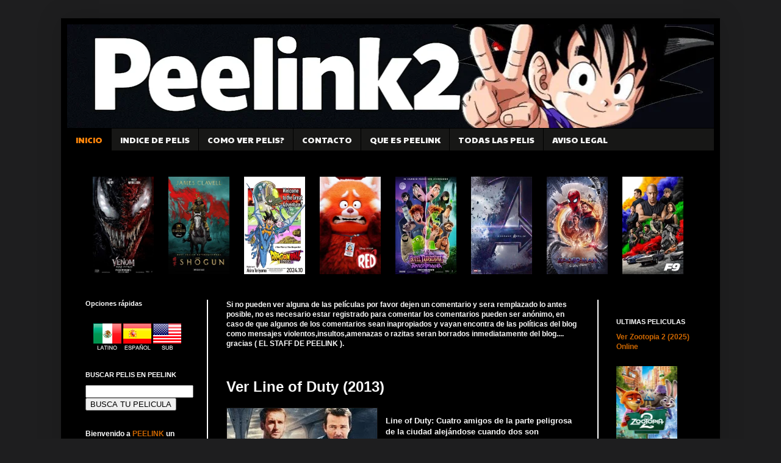

--- FILE ---
content_type: text/html; charset=UTF-8
request_url: https://www.peelink2.com/2013/12/ver-line-of-duty-2013.html
body_size: 19614
content:
<!DOCTYPE html>
<html>
<head><meta http-equiv="Content-Type" content="text/html; charset=utf-8">
<meta name="viewport" content="width=device-width, initial-scale=1, maximum-scale=1">
<meta name="a.validate.01" content="5937cfe20af26769833b3873672a9c0d4f9f" />


<!-- Google tag (gtag.js) -->
<script async src="https://www.googletagmanager.com/gtag/js?id=G-XN2HRNNPPK" type="7c450693730fefda8e04cdb4-text/javascript"></script>
<script type="7c450693730fefda8e04cdb4-text/javascript">
  window.dataLayer = window.dataLayer || [];
  function gtag(){dataLayer.push(arguments);}
  gtag('js', new Date());

  gtag('config', 'G-XN2HRNNPPK');
</script>



	
<meta name="google-site-verification" content="PKDEkYh4_d-I9Efs2nCaU2IAiaR_8hrghxEn2J9Ipz4" />


<link href='https://www.peelink2.com/wp-content/uploads/2015/04/favicon.ico.jpg' rel='icon' type='image/x-icon'/>
<title>
	Ver Line of Duty (2013) - VER PELICULAS GRATIS ONLINE | ESTRENOS 2014-2025 | PEELINK
</title>
<meta content='acción, drama, comedia, terror, ficcion, infantil' name='keywords'/>
<meta name="msvalidate.01" content="3949D7B8ADA30AD3642B30C0524A7EFD" /><script type="7c450693730fefda8e04cdb4-text/javascript">
if (navigator.userAgent.indexOf('MSIE 6') == -1) {
  WebFontConfig = {
    google: { families: [ 'Paytone One', 'Permanent Marker' ],
    api: '//themes.googleusercontent.com/fonts/css?kit=yG9w3yB9p20pH8A409lGwENeZmNYkCWyYPvDJtmWQD3R_ZaqdzEoDY31FAHPcd5W'
    },
    loading: function() {
      if (window.jstiming) window.jstiming.load.tick('webfontLoading');
    },
    active: function() {
      if (window.jstiming) window.jstiming.load.tick('webfontActive');
    }
  };
  (function() {
    var wf = document.createElement('script');
    wf.src = '//ajax.googleapis.com/ajax/libs/webfont/1/webfont.js';
    wf.type = 'text/javascript';
    wf.async = 'true';
    var s = document.getElementsByTagName('script')[0];
    s.parentNode.insertBefore(wf, s);
  })();
} else {
  document.documentElement.className = 'wf-inactive';
}
</script>

	
<meta name='robots' content='index, follow, max-image-preview:large, max-snippet:-1, max-video-preview:-1' />

	<!-- This site is optimized with the Yoast SEO plugin v26.7 - https://yoast.com/wordpress/plugins/seo/ -->
	<link rel="canonical" href="https://www.peelink2.com/2013/12/ver-line-of-duty-2013.html" />
	<meta property="og:locale" content="es_ES" />
	<meta property="og:type" content="article" />
	<meta property="og:title" content="Ver Line of Duty (2013) - PEELINK" />
	<meta property="og:description" content="Line of Duty: Cuatro amigos de la parte peligrosa de la ciudad alejándose cuando dos son absorbidos por una vida de crimen, los otros dos agentes del FBI vuelto a enviar en secreto para acabar con estos amigos de la infancia&#8230;&#8230;&#8230;&#8230;&#8230;&#8230;&#8230;&#8230;&#8230;" />
	<meta property="og:url" content="https://www.peelink2.com/2013/12/ver-line-of-duty-2013.html" />
	<meta property="og:site_name" content="PEELINK" />
	<meta property="article:published_time" content="2013-12-09T01:19:00+00:00" />
	<meta property="article:modified_time" content="2018-11-29T04:00:27+00:00" />
	<meta property="og:image" content="https://www.peelink2.com/wp-content/uploads/2013/12/Ver-Line-of-Duty-2013-.jpg" />
	<meta property="og:image:width" content="246" />
	<meta property="og:image:height" content="320" />
	<meta property="og:image:type" content="image/jpeg" />
	<meta name="author" content="PEELINK" />
	<meta name="twitter:label1" content="Escrito por" />
	<meta name="twitter:data1" content="PEELINK" />
	<script type="application/ld+json" class="yoast-schema-graph">{"@context":"https://schema.org","@graph":[{"@type":"Article","@id":"https://www.peelink2.com/2013/12/ver-line-of-duty-2013.html#article","isPartOf":{"@id":"https://www.peelink2.com/2013/12/ver-line-of-duty-2013.html"},"author":{"name":"PEELINK","@id":"https://www.peelink2.com/#/schema/person/b6d95dc885ee35df3d98ee82739b50c0"},"headline":"Ver Line of Duty (2013)","datePublished":"2013-12-09T01:19:00+00:00","dateModified":"2018-11-29T04:00:27+00:00","mainEntityOfPage":{"@id":"https://www.peelink2.com/2013/12/ver-line-of-duty-2013.html"},"wordCount":46,"commentCount":1,"image":{"@id":"https://www.peelink2.com/2013/12/ver-line-of-duty-2013.html#primaryimage"},"thumbnailUrl":"https://www.peelink2.com/wp-content/uploads/2013/12/Ver-Line-of-Duty-2013-.jpg","articleSection":["Accion"],"inLanguage":"es","potentialAction":[{"@type":"CommentAction","name":"Comment","target":["https://www.peelink2.com/2013/12/ver-line-of-duty-2013.html#respond"]}]},{"@type":"WebPage","@id":"https://www.peelink2.com/2013/12/ver-line-of-duty-2013.html","url":"https://www.peelink2.com/2013/12/ver-line-of-duty-2013.html","name":"Ver Line of Duty (2013) - PEELINK","isPartOf":{"@id":"https://www.peelink2.com/#website"},"primaryImageOfPage":{"@id":"https://www.peelink2.com/2013/12/ver-line-of-duty-2013.html#primaryimage"},"image":{"@id":"https://www.peelink2.com/2013/12/ver-line-of-duty-2013.html#primaryimage"},"thumbnailUrl":"https://www.peelink2.com/wp-content/uploads/2013/12/Ver-Line-of-Duty-2013-.jpg","datePublished":"2013-12-09T01:19:00+00:00","dateModified":"2018-11-29T04:00:27+00:00","author":{"@id":"https://www.peelink2.com/#/schema/person/b6d95dc885ee35df3d98ee82739b50c0"},"breadcrumb":{"@id":"https://www.peelink2.com/2013/12/ver-line-of-duty-2013.html#breadcrumb"},"inLanguage":"es","potentialAction":[{"@type":"ReadAction","target":["https://www.peelink2.com/2013/12/ver-line-of-duty-2013.html"]}]},{"@type":"ImageObject","inLanguage":"es","@id":"https://www.peelink2.com/2013/12/ver-line-of-duty-2013.html#primaryimage","url":"https://www.peelink2.com/wp-content/uploads/2013/12/Ver-Line-of-Duty-2013-.jpg","contentUrl":"https://www.peelink2.com/wp-content/uploads/2013/12/Ver-Line-of-Duty-2013-.jpg","width":246,"height":320},{"@type":"BreadcrumbList","@id":"https://www.peelink2.com/2013/12/ver-line-of-duty-2013.html#breadcrumb","itemListElement":[{"@type":"ListItem","position":1,"name":"Portada","item":"https://www.peelink2.com/"},{"@type":"ListItem","position":2,"name":"Ver Line of Duty (2013)"}]},{"@type":"WebSite","@id":"https://www.peelink2.com/#website","url":"https://www.peelink2.com/","name":"PEELINK","description":"","potentialAction":[{"@type":"SearchAction","target":{"@type":"EntryPoint","urlTemplate":"https://www.peelink2.com/?s={search_term_string}"},"query-input":{"@type":"PropertyValueSpecification","valueRequired":true,"valueName":"search_term_string"}}],"inLanguage":"es"},{"@type":"Person","@id":"https://www.peelink2.com/#/schema/person/b6d95dc885ee35df3d98ee82739b50c0","name":"PEELINK","image":{"@type":"ImageObject","inLanguage":"es","@id":"https://www.peelink2.com/#/schema/person/image/","url":"https://secure.gravatar.com/avatar/6fbb670d434665748e075340d3fa54f016336e20d9b78f4c01e98656a86d4738?s=96&r=g","contentUrl":"https://secure.gravatar.com/avatar/6fbb670d434665748e075340d3fa54f016336e20d9b78f4c01e98656a86d4738?s=96&r=g","caption":"PEELINK"},"url":"https://www.peelink2.com/author/adrian"}]}</script>
	<!-- / Yoast SEO plugin. -->


<link rel="alternate" type="application/rss+xml" title="PEELINK &raquo; Comentario Ver Line of Duty (2013) del feed" href="https://www.peelink2.com/2013/12/ver-line-of-duty-2013.html/feed" />
<style id='wp-img-auto-sizes-contain-inline-css' type='text/css'>
img:is([sizes=auto i],[sizes^="auto," i]){contain-intrinsic-size:3000px 1500px}
/*# sourceURL=wp-img-auto-sizes-contain-inline-css */
</style>
<style id='wp-block-library-inline-css' type='text/css'>
:root{--wp-block-synced-color:#7a00df;--wp-block-synced-color--rgb:122,0,223;--wp-bound-block-color:var(--wp-block-synced-color);--wp-editor-canvas-background:#ddd;--wp-admin-theme-color:#007cba;--wp-admin-theme-color--rgb:0,124,186;--wp-admin-theme-color-darker-10:#006ba1;--wp-admin-theme-color-darker-10--rgb:0,107,160.5;--wp-admin-theme-color-darker-20:#005a87;--wp-admin-theme-color-darker-20--rgb:0,90,135;--wp-admin-border-width-focus:2px}@media (min-resolution:192dpi){:root{--wp-admin-border-width-focus:1.5px}}.wp-element-button{cursor:pointer}:root .has-very-light-gray-background-color{background-color:#eee}:root .has-very-dark-gray-background-color{background-color:#313131}:root .has-very-light-gray-color{color:#eee}:root .has-very-dark-gray-color{color:#313131}:root .has-vivid-green-cyan-to-vivid-cyan-blue-gradient-background{background:linear-gradient(135deg,#00d084,#0693e3)}:root .has-purple-crush-gradient-background{background:linear-gradient(135deg,#34e2e4,#4721fb 50%,#ab1dfe)}:root .has-hazy-dawn-gradient-background{background:linear-gradient(135deg,#faaca8,#dad0ec)}:root .has-subdued-olive-gradient-background{background:linear-gradient(135deg,#fafae1,#67a671)}:root .has-atomic-cream-gradient-background{background:linear-gradient(135deg,#fdd79a,#004a59)}:root .has-nightshade-gradient-background{background:linear-gradient(135deg,#330968,#31cdcf)}:root .has-midnight-gradient-background{background:linear-gradient(135deg,#020381,#2874fc)}:root{--wp--preset--font-size--normal:16px;--wp--preset--font-size--huge:42px}.has-regular-font-size{font-size:1em}.has-larger-font-size{font-size:2.625em}.has-normal-font-size{font-size:var(--wp--preset--font-size--normal)}.has-huge-font-size{font-size:var(--wp--preset--font-size--huge)}.has-text-align-center{text-align:center}.has-text-align-left{text-align:left}.has-text-align-right{text-align:right}.has-fit-text{white-space:nowrap!important}#end-resizable-editor-section{display:none}.aligncenter{clear:both}.items-justified-left{justify-content:flex-start}.items-justified-center{justify-content:center}.items-justified-right{justify-content:flex-end}.items-justified-space-between{justify-content:space-between}.screen-reader-text{border:0;clip-path:inset(50%);height:1px;margin:-1px;overflow:hidden;padding:0;position:absolute;width:1px;word-wrap:normal!important}.screen-reader-text:focus{background-color:#ddd;clip-path:none;color:#444;display:block;font-size:1em;height:auto;left:5px;line-height:normal;padding:15px 23px 14px;text-decoration:none;top:5px;width:auto;z-index:100000}html :where(.has-border-color){border-style:solid}html :where([style*=border-top-color]){border-top-style:solid}html :where([style*=border-right-color]){border-right-style:solid}html :where([style*=border-bottom-color]){border-bottom-style:solid}html :where([style*=border-left-color]){border-left-style:solid}html :where([style*=border-width]){border-style:solid}html :where([style*=border-top-width]){border-top-style:solid}html :where([style*=border-right-width]){border-right-style:solid}html :where([style*=border-bottom-width]){border-bottom-style:solid}html :where([style*=border-left-width]){border-left-style:solid}html :where(img[class*=wp-image-]){height:auto;max-width:100%}:where(figure){margin:0 0 1em}html :where(.is-position-sticky){--wp-admin--admin-bar--position-offset:var(--wp-admin--admin-bar--height,0px)}@media screen and (max-width:600px){html :where(.is-position-sticky){--wp-admin--admin-bar--position-offset:0px}}

/*# sourceURL=wp-block-library-inline-css */
</style>
<style id='classic-theme-styles-inline-css' type='text/css'>
/*! This file is auto-generated */
.wp-block-button__link{color:#fff;background-color:#32373c;border-radius:9999px;box-shadow:none;text-decoration:none;padding:calc(.667em + 2px) calc(1.333em + 2px);font-size:1.125em}.wp-block-file__button{background:#32373c;color:#fff;text-decoration:none}
/*# sourceURL=/wp-includes/css/classic-themes.min.css */
</style>
<link rel="icon" href="https://www.peelink2.com/wp-content/uploads/2014/07/cropped-peelink.com_1-32x32.png" sizes="32x32" />
<link rel="icon" href="https://www.peelink2.com/wp-content/uploads/2014/07/cropped-peelink.com_1-192x192.png" sizes="192x192" />
<link rel="apple-touch-icon" href="https://www.peelink2.com/wp-content/uploads/2014/07/cropped-peelink.com_1-180x180.png" />
<meta name="msapplication-TileImage" content="https://www.peelink2.com/wp-content/uploads/2014/07/cropped-peelink.com_1-270x270.png" />
<script type="7c450693730fefda8e04cdb4-text/javascript">
</script>
<link rel="stylesheet" type="text/css" media="all" href="https://www.peelink2.com/wp-content/themes/moviescript/css/estilos.css?v=1768887369" />
<link rel="stylesheet" type="text/css" media="all" href="https://www.peelink2.com/wp-content/themes/moviescript/style.css?v=1768887369"/>
<link rel="stylesheet" href="https://www.peelink2.com/wp-content/themes/moviescript/js/style.css"> <!-- Gem style -->
<style type="text/css">

#movies .lista a.tabselect {
	background:#000;
	color:#fff;
}
.boxTitle {
	padding:90px 20px;
	background-size:cover;
	background-position: center -70px;
}
.boxTitle h3 {
	background:rgba(0,0,0,0.3);
	padding:10px;
	margin:0;
}

 


#movies .lista a.tabselect, #movies .lista a.tab:hover {
	background:#000;
	color:#fff;
}
.reportarError {
	display:block;
	text-align:right;
}
.reportarError a {
	display:inline-block;
	padding:5px 15px;
	background:#FF8A15;
	color:#FFF;	
}












.nr-player-loading {
     display: flex;
    align-items: center;
    width: 100%;
    height: 100%;
    position: absolute;
    justify-content: center;
    font-size: 20px;
    top: 0;
}
.lds-dual-ring {
  display: inline-block;
  width: 64px;
  height: 64px;
}
.lds-dual-ring:after {
  content: " ";
  display: block;
  width: 46px;
  height: 46px;
  margin: 1px;
  border-radius: 50%;
  border: 5px solid #ff8a15;
  border-color: #ff8a15 transparent #ff8a15 transparent;
  animation: lds-dual-ring 1.2s linear infinite;
}
@keyframes lds-dual-ring {
  0% {
    transform: rotate(0deg);
  }
  100% {
    transform: rotate(360deg);
  }
}


.login-msg {
	color:red;
	text-align:center;
}
.cd-form {
	width: 350px;
    margin: auto;
    background: #2d2d2d;
}
.cd-form * {
	box-sizing:border-box;
	outline:none;
}
.cd-form input {
	display: block;
    width: 100%;
    margin: 0;
    padding: 0;
    border-radius: 0.25em;
    border: 2px solid #000;
    padding: 15px;
}
.form-group {
	margin-bottom:20px;
}
.form-group2 {
	margin:auto;
	width:350px;
	margin-top:20px;
	margin-bottom:20px;
	font-size:15px;
}
.cd-form button {
	padding: 13px 45px 13px 50px;
    background: #ff850a;
    width: 100%;
    color: #FFF;
    border: 0;
    font-weight: bold;
    text-transform: uppercase;
    font-size: 17px;
    border-bottom: 4px solid rgba(0,0,0,0.4);
}
.cd-form textarea {
	width: 100%;
    border: 0;
    border-radius: 2px;
    padding: 15px;
    font-family: 'Arial';
}
.cd-form select {
    width: 100%;
    padding: 15px;
    border: 0;
    border-radius: 2px;
}
.pippin_errors {
	width: 400px;
    max-width: 100%;
    margin: auto;
    color: #ff4848;
    margin-bottom: 15px;
}
h2.h2_form {
	width: 385px;
    margin: auto;
    text-align: center;
    background: orange;
    padding: 20px;
    box-sizing: border-box;
    font-size: 18px;
}
.cd-form label {
	color:orange !important;
}

.pagesComentarios {
	list-style:none;
	margin:0;
	padding:0;
	overflow:hidden;
	margin-top:20px !important;
	margin-bottom:25px !important;
}
.pagesComentarios li {
	float:left;
}
.pagesComentarios li a, .pagesComentarios li .active {
	background:#444;
	color:#FFF;
	text-decoration:none;
	display:block;
	padding:6px 10px;
	font-weight:bold;
	border-right:1px solid rgba(255,255,255,0.2);
}
.pagesComentarios li a:hover {
	background:#ee8204;
}
.pagesComentarios li .active {
	background:#ee8204;
}
.pagesComentarios li .text {
	display:block;
	background:#FF3C1F;
	color:#FFF;
	font-weight:bold;
	padding:6px 15px;
	border-right:3px solid rgba(255,255,255,0.2);
}





.proximos-estrenos-home {
    clear: both;
    font-size: 0;
}
.proximos-estrenos-home .bloque {
    vertical-align: top;
    min-height: 20px;
    text-align: center;
    flex: 1;
    /* flex-basis: 25%; */
    padding: 0px 10px 0;
    width: 25%;
    box-sizing: border-box;
    margin-top: 20px;
    margin-bottom: 10px;
    display: inline-block;
}
.proximos-estrenos-home a {
	width: 138px;
	height: 235px;
	display:block;
	background-size:cover;
	position:relative;
	background-position:center;
	margin: auto;
}
.proximos-estrenos-home a img {
	clear: none;
	margin: 1em;
}
.proximos-estrenos-home .ver2 {
    color: #f5f2ee;
    font-weight: bold;
    font-size: 13px;
    font-family: 'arial black';

}
.proximos-estrenos-home .ver2 img {
	/* top:225px; */
	/* left:12px; */
	/* width:100px; */
	max-width: 100%;
	margin: 0;
	padding: 0;
	border: 0;
}
.ssx {
	display: inline-block;
    vertical-align: top;
    min-height: 20px;
    margin-bottom: 5px;
    position: relative;
    margin-right: 20px;
}
.lang_icos {
	position: absolute;
    top: 10px;
    z-index: 99999;
    width: 22px;
    text-align: center;
    right: 0;
}
.lang_icos span {
	display:block;
	width: 22px;
	height:15px;
	margin-bottom: 10px;
}
.lang_icos span.lat {
	background:url(https://www.peelink2.com/wp-content/themes/moviescript/images/icon_lat.jpg);
}
.lang_icos span.sub {
	background:url(https://www.peelink2.com/wp-content/themes/moviescript/images/icon_sub.jpg);
}
.lang_icos span.es {
	background:url(https://www.peelink2.com/wp-content/themes/moviescript/images/icon_spa.jpg);
}
.post-body.entry-content .lang_icos {
    top: 8px;
    right: 4px;
}
.ssx .lang_icos {
        top: 10px !important;
    right: -3px !important;
}
.post-body.entry-content .si_i .lang_icos {
	    top: 20px;
    right: 20px;
}
.paginador {
	
}
.paginador a.page-numbers {
	display: inline-block;
	background: #3d5a99;
	border-radius: 4px;
	color: #FFF;
	padding: 10px;
	font-size: 14px;
}
.paginador .page-numbers.current {
	display:inline-block;
	padding:10px;
}
.destacadas {
    overflow: hidden;
    clear: both;
}
.destacadas .bloque {
    width: 28.33333%;
    display: inline-block;
    margin-bottom: 30px;
	position: relative;
	margin-right: 4.5%;
}
.destacadas .bloque a {

}
.destacadas .bloque a img {
    display: block;
    width: 100%;
    height: auto;
}
.destacadas .bloque a img:nth-of-type(1) {
	height:210px;
}
.categoryimage  li {
    position: relative;
}
.categoryimage img {
    display: none;
    width: 100px;
    height: 150px;
    position: absolute;
    top: -59px;
    right: 0;
}
	

.ssx a {
	width:170px;
	height:100px;
	display:block;
	background-size:cover;
	position:relative;
	background-position:center;
}
.ssx img.cap {
	clear: none;
    float: left;
    height: 210px;
}
.ssx .vp {
	position:absolute;
	bottom:0;
	width:100%;
	color:#fff;
	left:0;
	padding:.25em;
	font-size:.8em;
}
.ssx .vp img {
	top:225px;
	left:0;
	width:160px;	
}

.paginador {
	list-style:none;
	margin: 20px 0px;
	padding:0 !important;
	clear:both;
	font-size:14px;
	text-align: center;
}
.paginador li {
	display:inline-block;
	margin-bottom: 10px;
}
.paginador a, .paginador .current {
    background: #242488 !important;
    color: #FFF;
    padding: 9px 12px 9px 12px !important;
    -webkit-transition: background .2s linear;
    -moz-transition: background .2s linear;
    -o-transition: background .2s linear;
    -ms-transition: background .2s linear;
    transition: background .2s linear;
    display: inline-block;
    margin-right: 5px;
    font-size: 13px !important;
    font-weight: bold;
    border-radius: 4px;
}
.paginador .current, .paginador .page-numbers{
	background: #242488;
	color: #FFF;
}
.paginador a:hover, .paginador .current {
	background: #fff !important;
    text-decoration: none !important;
    color: #000 !important;
}
#paginator_ * {
	font-size: 5px !important;
}
#paginator_ img {
	height: 9px !important;
	width: auto !important;
}
	#header-inner img {
		height: auto;
		width: 100%;
	}
	@media (max-width:690px){
		.proximos-estrenos-home {
		    display: block;
		}
		.proximos-estrenos-home .bloque {
			width: 50%;
		}
		.destacadas {
			display: flex;
			flex-wrap: wrap;
		}
		.destacadas .bloque {
			width: 50%;
			flex: 1 auto;
			padding: 0px 10px 0;
			box-sizing: border-box;
			margin: 0;
			margin-top: 20px;
			margin-bottom: 10px;
		}
		.destacadas .bloque a {
			width: 138px;
			height: 235px;
			display: block;
			background-size: cover;
			position: relative;
			background-position: center;
			margin: auto;
		}
		.destacadas .bloque a img:nth-of-type(1) {
			height: 200px;
		}
	}
	@media (max-width:490px){
		.destacadas .bloque img, .proximos-estrenos-home .bloque img {
			margin: 0;
			margin-bottom: 1em;
		}
		.destacadas .bloque a img:nth-of-type(1) {
			/*height: auto;*/
		}
		.destacadas .bloque:last-child a img:nth-of-type(1), .destacadas:nth-child(10) > .bloque:nth-child(15) > a > img.cap {
   		 height: auto!important;
		}
		.proximos-estrenos-home .bloque,
		.destacadas .bloque {
			/*width: 100%;
			padding: 0;*/
		}
		.proximos-estrenos-home a,
		.destacadas .bloque a {
			width: 100%;
			height: inherit;
		}
	}
</style>
<script src="https://ajax.googleapis.com/ajax/libs/jquery/1.12.4/jquery.min.js" type="7c450693730fefda8e04cdb4-text/javascript"></script>
	
<script type="7c450693730fefda8e04cdb4-text/javascript">
$(document).ready(function(){
	$(".lista .tab").click(function(){
		$(".lista .tab").removeClass('tabselect');
		$(this).addClass('tabselect');		
	});
   var clicked = 0;
   $(".box_chat > a").on('click', function(){ 
	if(clicked == 0){
		$(this).text("Cerrar chat");
	} else {
		$(this).text("Abrir chat");
	}
	$(".box_chat > .chat").toggle();
	clicked++;
   });
    
    $('ol.categoryimage li a').mouseenter(function(){
        $(this).parent().find('img').show();
    }).mouseleave(function(){
        $(this).parent().find('img').hide();
    });
	
	
	
});

function abrirVentana(url){
	window.open("https://www.peelink2.com/wp-content/themes/moviescript/reportarProblema.php?url="+url, "_blank", "width=400,height=650");
}
</script>


<!--<script src="https://ajax.googleapis.com/ajax/libs/jquery/1.12.4/jquery.min.js"></script>-->

	
</head>
<body class='loading'>
	
<div class='navbar section' id='navbar'>
</div>
<div itemscope='itemscope' itemtype='http://schema.org/Blog' style='display: none;'>
	<meta content='VER PELICULAS GRATIS ONLINE | ESTRENOS DE CINE 2014-2025 | PEELINK' itemprop='name'/>
</div>
<div class='body-fauxcolumns'>
	<div class='fauxcolumn-outer body-fauxcolumn-outer'>
		<div class='cap-top'>
			<div class='cap-left'>
			</div>
			<div class='cap-right'>
			</div>
		</div>
		<div class='fauxborder-left'>
			<div class='fauxborder-right'>
			</div>
			<div class='fauxcolumn-inner'>
			</div>
		</div>
		<div class='cap-bottom'>
			<div class='cap-left'>
			</div>
			<div class='cap-right'>
			</div>
		</div>
	</div>
</div>
<div class='content'>
	<div class='content-fauxcolumns'>
		<div class='fauxcolumn-outer content-fauxcolumn-outer'>
			<div class='cap-top'>
				<div class='cap-left'>
				</div>
				<div class='cap-right'>
				</div>
			</div>
			<div class='fauxborder-left'>
				<div class='fauxborder-right'>
				</div>
				<div class='fauxcolumn-inner'>
				</div>
			</div>
			<div class='cap-bottom'>
				<div class='cap-left'>
				</div>
				<div class='cap-right'>
				</div>
			</div>
		</div>
	</div>
	
	<div class='content-outer'>
		<div class='content-cap-top cap-top'>
			<div class='cap-left'>
			</div>
			<div class='cap-right'>
			</div>
		</div>
		
		<div class='fauxborder-left content-fauxborder-left'>
		
			<div class='fauxborder-right content-fauxborder-right'>
			</div>
			<div class='content-inner'>
				<header>
				<div class='header-outer'>
					<div class='header-cap-top cap-top'>
						<div class='cap-left'>
						</div>
						<div class='cap-right'>
						</div>
					</div>
					
					<div class='fauxborder-left header-fauxborder-left'>
						<div class='fauxborder-right header-fauxborder-right'>
						</div>
						<div class='region-inner header-inner'>
							<div class='header section' id='header'>
								<div class='widget Header' id='Header1'>
									<div id='header-inner'>
									
										<a href='https://www.peelink2.com' style='display: block'>	
											
<img alt='VER PELICULAS GRATIS ONLINE | ESTRENOS DE CINE | PEELINK' height='343px; ' id='Header1_headerimg' src="https://www.peelink2.com/wp-content/uploads/2025/05/peelink2_banner_85_optimized.webp" style='display: block' width='1063px; '/>

										</a>
									</div>
								</div>
							</div>
						</div>
					</div>
					<div class='header-cap-bottom cap-bottom'>
						<div class='cap-left'>
						</div>
						<div class='cap-right'>
						</div>
					</div>
				</div>
				</header>
				<div class='tabs-outer'>
					<div class='tabs-cap-top cap-top'>
						<div class='cap-left'>
						</div>
						<div class='cap-right'>
						</div>
					</div>
					<div class='fauxborder-left tabs-fauxborder-left'>
						<div class='fauxborder-right tabs-fauxborder-right'>
						</div>
						<div class='region-inner tabs-inner'>
							<div class='tabs section' id='crosscol'>
								<div class='widget PageList' id='PageList1'>
									<div class='widget-content'>
										<ul>
											<li class='selected'>
											<a href='https://www.peelink2.com'>
											INICIO </a>
											</li>
											<li>
											<a href='https://www.peelink2.com/indice'>
											INDICE DE PELIS </a>
											</li>
											<li>
										
<a href="https://www.peelink2.com/p/preguntas-frecuentes.html/">COMO VER PELIS?</a>
											</li>
											<li>
											<a href='https://www.peelink2.com/contacto'>
											CONTACTO </a>
											</li>
											<li>
											<a href='https://www.peelink2.com/que-es-peelink'>
											QUE ES PEELINK </a>
											</li> 
                                            
<li>
<a href="https://www.peelink2.com/inicio"rel="nofollow">TODAS LAS PELIS</a>
</li>
											<li>
											<a href='https://www.peelink2.com/aviso-legal'>
											AVISO LEGAL </a>
											</li>
                                            
                                            
																						

										</ul>
										<div class='clear'>
										</div>
									</div>
								</div>
							</div>
                            							
							<div class='tabs section' id='crosscol-overflow'>
								<div class='widget HTML' id='HTML4'>
									<div class='widget-content'>
									
						                                               	<!-- WHILE -->
                        										<div class="slider">
       <a href="https://www.peelink2.com/2021/11/ver-venom-carnage-liberado-2021-grtais.html" class="thumbnail-wrapper"><img src="https://www.peelink2.com/wp-content/uploads/2021/11/Ver-Venom-Carnage-Liberado-2021-Grtais-213x320.jpg" alt="" /></a>    </div>
										<div class="slider">
       <a href="https://www.peelink2.com/2024/04/ver-shogun.html" class="thumbnail-wrapper"><img src="https://www.peelink2.com/wp-content/uploads/2024/04/shogun-2-211x320.jpg" alt="" /></a>    </div>
										<div class="slider">
       <a href="https://www.peelink2.com/2024/10/ver-dragon-ball-daima-1x01-sub-espanol-online.html" class="thumbnail-wrapper"><img src="https://www.peelink2.com/wp-content/uploads/2024/10/dragon-ball-daima-216x281.webp" alt="" /></a>    </div>
										<div class="slider">
       <a href="https://www.peelink2.com/2022/03/ver-red-2022-gratis.html" class="thumbnail-wrapper"><img src="https://www.peelink2.com/wp-content/uploads/2022/03/Ver-Red-2022-Gratis-213x320.webp" alt="" /></a>    </div>
										<div class="slider">
       <a href="https://www.peelink2.com/2022/02/ver-hotel-transilvania-4-transformania-2022-gratis.html" class="thumbnail-wrapper"><img src="https://www.peelink2.com/wp-content/uploads/2022/02/Ver-Hotel-Transilvania-4-Transformania-2022-Gratis.jpg" alt="" /></a>    </div>
										<div class="slider">
       <a href="https://www.peelink2.com/2018/12/ver-avengers-endgame-2019-gratis.html" class="thumbnail-wrapper"><img src="https://www.peelink2.com/wp-content/uploads/2018/12/Ver-Avengers-Endgame-2019-online-min-216x281.jpg" alt="" /></a>    </div>
										<div class="slider">
       <a href="https://www.peelink2.com/2021/12/ver-spider-man-sin-camino-a-casa-gratis.html" class="thumbnail-wrapper"><img src="https://www.peelink2.com/wp-content/uploads/2021/12/Spider-Man-Sin-Camino-a-Casa.jpg" alt="" /></a>    </div>
										<div class="slider">
       <a href="https://www.peelink2.com/2021/08/ver-fast-furious-9-2021-gratis.html" class="thumbnail-wrapper"><img src="https://www.peelink2.com/wp-content/uploads/2021/08/Ver-Fast-Furious-9-2021-Gratis.jpg" alt="" /></a>    </div>
                      
<br/>
									</div>
									<div class='clear'>
									</div>
								</div>
							</div>
						</div>
					</div>
					<div class='tabs-cap-bottom cap-bottom'>
						<div class='cap-left'>
						</div>
						<div class='cap-right'>
						</div>
					</div>
				</div>

<script type="7c450693730fefda8e04cdb4-text/javascript">
	function agregar(){
	    var url="http://peelinkp.com"; 
	    var titulo="Peliculas Online Gratis"; 
	if (window.sidebar) { 
	    // Mozilla Firefox Bookmark
	    alert('Presiona Crtl+D para Agregar a Marcadores');
	} 
	else if( window.external ) { // IE Favorite
	    if(window.ActiveXObject) {
	    //ie
	    window.external.AddFavorite( url, titulo);
	    } 
	    else {//chrome
	      alert('Presiona Crtl+D para Agregar a Marcadores');
	    }
	} 
	else if(window.opera && window.print) { // Opera
	  return true; 
	}
	else { //safri
	 alert('Presiona Crtl+D para Agregar a Marcadores'); }
	}  
</script>
<div class='main-outer'>
	<div class='main-cap-top cap-top'>
		<div class='cap-left'></div>
		<div class='cap-right'></div>
	</div>
	<div class='fauxborder-left main-fauxborder-left'>
		<div class='fauxborder-right main-fauxborder-right'></div>
		<div class='region-inner main-inner'>
			<div class='columns fauxcolumns'>
				<div class='fauxcolumn-outer fauxcolumn-center-outer'>
					<div class='cap-top'>
						<div class='cap-left'></div>
						<div class='cap-right'></div>
					</div>
					<div class='fauxborder-left'>
						<div class='fauxborder-right'></div>
						<div class='fauxcolumn-inner'></div>
					</div>
					<div class='cap-bottom'>
						<div class='cap-left'></div>
						<div class='cap-right'></div>
					</div>
				</div>
				<div class='fauxcolumn-outer fauxcolumn-left-outer'>
					<div class='cap-top'>
						<div class='cap-left'></div>
						<div class='cap-right'></div>
					</div>
					<div class='fauxborder-left'>
						<div class='fauxborder-right'></div>
						<div class='fauxcolumn-inner'></div>
					</div>
					<div class='cap-bottom'>
						<div class='cap-left'></div>
						<div class='cap-right'></div>
					</div>
				</div>
				<div class='fauxcolumn-outer fauxcolumn-right-outer'>
					<div class='cap-top'>
						<div class='cap-left'></div>
						<div class='cap-right'></div>
					</div>
					<div class='fauxborder-left'>
						<div class='fauxborder-right'></div>
						<div class='fauxcolumn-inner'></div>
					</div>
					<div class='cap-bottom'>
						<div class='cap-left'></div>
						<div class='cap-right'></div>
					</div>
				</div>
				<!-- corrects IE6 width calculation -->
				<div class='columns-inner'>
					<div class='column-center-outer'>
						<div class='column-center-inner'>
							<div class='main section' id='main'>
								<div class='widget HTML' id='HTML8'>
									<div class='widget-content'>
																				Si no pueden ver alguna de las películas por favor dejen un comentario y sera remplazado lo antes posible, no es necesario estar registrado para comentar los comentarios pueden ser anónimo, en caso de que algunos de los comentarios sean inapropiados y vayan encontra de las políticas del blog como mensajes violentos,insultos,amenazas o razitas seran borrados inmediatamente del blog.... gracias ( EL STAFF DE PEELINK ).																			</div>
									<br>
									<div class='clear'></div>
																											<script id="aclib" type="7c450693730fefda8e04cdb4-text/javascript" src="//acscdn.com/script/aclib.js"></script>
<script type="7c450693730fefda8e04cdb4-text/javascript">
    aclib.runPop({
        zoneId: '9500802',
    });
</script>																	</div>
								<div class='widget Blog' id='Blog1'>
									<div class='blog-posts hfeed'>
										<!-- google_ad_section_start(name=default) -->
<div class="date-outer">
	<div class="date-posts">
		<div class='post-outer'>
			<div class='post hentry' itemprop='blogPost' itemscope='itemscope' itemtype='http://schema.org/BlogPosting'>
								<meta content='https://www.peelink2.com/wp-content/uploads/2013/12/Ver-Line-of-Duty-2013-.jpg' itemprop='image_url'/>
									<h1 class='post-title entry-title' itemprop='name'>
						Ver Line of Duty (2013)					</h1>
								<div class='post-body entry-content' id='post-body-5749102696457073568' itemprop='articleBody'>
					<br />
					<div style="clear: both; text-align: center;"><a style="clear: left; float: left; margin-bottom: 1em; margin-right: 1em;" href="https://www.peelink2.com/2013/12/ver-line-of-duty-2013.html"><img fetchpriority="high" decoding="async" class="alignnone" src="https://www.peelink2.com/wp-content/uploads/2013/12/Ver-Line-of-Duty-2013-.jpg" alt="" width="246" height="320" border="0" /></a></div>
<p>Line of Duty: Cuatro amigos de la parte peligrosa de la ciudad alejándose cuando dos son absorbidos por una vida de crimen, los otros dos agentes del FBI vuelto a enviar en secreto para acabar con estos amigos de la infancia&#8230;&#8230;&#8230;&#8230;&#8230;&#8230;&#8230;&#8230;&#8230;</p>
										 
										<script type="7c450693730fefda8e04cdb4-text/javascript">
                        var video = [];
                        video[1] = '<iframe src="https://www.peliculasrey.me/red2.php/YUhSMGNITTZMeTl2YXk1eWRTOTJhV1JsYjJWdFltVmtMek16TkRrM01qZzNNalE1" scrolling="no" frameborder="0" width="700" height="430" allowfullscreen="true" webkitallowfullscreen="true" mozallowfullscreen="true"></iframe>';
                        video[2] = '<iframe src="https://www.peliculasrey.me/red2.php/YUhSMGNITTZMeTkyYVdSc2IzZ3ViV1V2WlcxaVpXUXRkamxpY25FeWNHTnRiR1YxSTB4SlRrVXVUMFl1UkZWVVdTMHlNREV6TGxOVlFpNU5VRFF1YlhBMA==" scrolling="no" frameborder="0" width="700" height="430" allowfullscreen="true" webkitallowfullscreen="true" mozallowfullscreen="true"></iframe>';
                        video[3] = '<iframe src="https://www.peliculasrey.me/red2.php/YUhSMGNITTZMeTl2Y0dWdWJHOWhaQzVqYnk5bGJXSmxaQzl4UmxOclZVeHJNbGxXZHk4PQ==" scrolling="no" frameborder="0" width="700" height="430" allowfullscreen="true" webkitallowfullscreen="true" mozallowfullscreen="true"></iframe>';
                        video[4] = '';
                        video[5] = '';
                        video[6] = '';
                        video[7] = '';
                                                
						function showIframe(num){
							var video1 = '<iframe src="https://www.peliculasrey.me/red2.php/YUhSMGNITTZMeTl2YXk1eWRTOTJhV1JsYjJWdFltVmtMek16TkRrM01qZzNNalE1" scrolling="no" frameborder="0" width="700" height="430" allowfullscreen="true" webkitallowfullscreen="true" mozallowfullscreen="true"></iframe>';
							var video2 = '<iframe src="https://www.peliculasrey.me/red2.php/YUhSMGNITTZMeTkyYVdSc2IzZ3ViV1V2WlcxaVpXUXRkamxpY25FeWNHTnRiR1YxSTB4SlRrVXVUMFl1UkZWVVdTMHlNREV6TGxOVlFpNU5VRFF1YlhBMA==" scrolling="no" frameborder="0" width="700" height="430" allowfullscreen="true" webkitallowfullscreen="true" mozallowfullscreen="true"></iframe>';
							var video3 = '<iframe src="https://www.peliculasrey.me/red2.php/YUhSMGNITTZMeTl2Y0dWdWJHOWhaQzVqYnk5bGJXSmxaQzl4UmxOclZVeHJNbGxXZHk4PQ==" scrolling="no" frameborder="0" width="700" height="430" allowfullscreen="true" webkitallowfullscreen="true" mozallowfullscreen="true"></iframe>';
							var video4 = '';
							var video5 = '';
							var video6 = '';
							var video7 = '';
								
							for(var n=1;n<=6;n++){
								if(num === 1){
									document.getElementById("Iframe"+num).innerHTML = video1;
								} 
								if(num === 2){
									document.getElementById("Iframe"+num).innerHTML = video2;
								}
								if(num === 3){
									document.getElementById("Iframe"+num).innerHTML = video3;
								}
								if(num === 4){
									document.getElementById("Iframe"+num).innerHTML = video4;
								}
								if(num === 5){
									document.getElementById("Iframe"+num).innerHTML = video5;
								}
								if(num === 6){
									document.getElementById("Iframe"+num).innerHTML = video6;
								}
								if(num === 7){
									document.getElementById("Iframe"+num).innerHTML = video7;
								}
								if(num === 8){
									document.getElementById("Iframe"+n).innerHTML = '';
																	} else {

																	document.getElementById("Iframe"+n).innerHTML = '';
								}
							}
						}
					</script>
					<style type="text/css">
						#movies {border:1px solid #CE761E; clear:both}
						#movies .lista {background:#CE761E}
						#movies .lista a {display:inline-block; background:#CE761E; color:#FFF; padding:10px 0px; width:100px; text-align:center; font-weight:bold}
						#movies .lista a:hover, #movies .lista a:target {background:#cc6600; text-decoration:none}
						#movies iframe {max-width:100%}
						.kk-star-ratings {display:none}
						#boxStars .kk-star-ratings {display:inherit}
						.tituloX {display:block; margin:20px 0px 10px; color:#FFF; font-weight:bold; font-size:20px; clear:both}
						#botonVotar, #yaVote {
						display:inline-block;
						background:#FF8A15;
						font-size:14px;
						font-weight:bold;
						padding:3px 10px;
						}
						#yaVote {
						background:green;
						}
						#botonVotar a {
						color:#FFF;
						text-decoration:none;
						}
						#needlogin {
						font-size:13px;
						display:none;
						background: #ff5858;
						margin-top: 10px;
						padding: 5px 10px;
						}
						#needlogin a {
						color:#FFF;
						}
					</style>
										<script type="7c450693730fefda8e04cdb4-text/javascript">
						$(document).ready(function(e) {
							$("#botonVotar a").click(function(){
								$("#needlogin").fadeToggle();
							});
						});
					</script>
															<div id="botonVotar" data-id="197" data-user="0"><a href="javascript:void(0)">¡Recomienda esta película!</a></div>
					<div id="needlogin">Necesitas estar conectado para recomendar. <a href="https://www.peelink2.com/login">Ingresar</a> - <a href="https://www.peelink2.com/registro">Registrarme</a></div>
															<div class="lam"> PEELINK2 AHORA CASI  SIN ANUNCIOS !!!  Y CONTINUAMOS TRABAJANDO  &#128512;  </div>
															<span class="tituloX">OPCIONES PARA VER ONLINE</span>
										<div style="clear:both;"></div>
					                    <script type="7c450693730fefda8e04cdb4-text/javascript">
							var px_repros = [];
							px_repros['sub_0'] = 'PGlmcmFtZSB3aWR0aD0iNjA3IiBoZWlnaHQ9IjM2MCIgc3JjPSJodHRwczovL29rLnJ1L3ZpZGVvZW1iZWQvMzM0OTcyODcyNDkiIGZyYW1lYm9yZGVyPSIwIiBhbGxvd2Z1bGxzY3JlZW4+PC9pZnJhbWU+';
							px_repros['sub_1'] = '[base64]';
							px_repros['sub_2'] = '[base64]';
												</script>
					<div id="newrepros_2">
						<ul class="nr-langs">
						<li class="active"><a href="javascript:void(0)" data-lang="sub">Sub</a></li>						</ul>
						<ul class="nr-options" data-lang="sub"><li class="active"><a href="javascript:void(0)" data-option="0" >Opción 1</a></li><li ><a href="javascript:void(0)" data-option="1" >Opción 2</a></li><li ><a href="javascript:void(0)" data-option="2" >Opción 3</a></li></ul>						<div class="nr-video">
							<div class="nr-player nr-player-active" data-lang="sub" data-option="0" style="background-image:url('https://www.peelink2.com/wp-content/uploads/2013/12/Ver-Line-of-Duty-2013-.jpg')"></div>
						</div>
					</div>

										<br />

                    
					<div class="mensaje-admin">
						Buenas!!! queremos informar que ya se puede ver la película Ver Line of Duty (2013) de forma online, esperamos  que la hayas podido ver con facilidad. Si te ha gustado el tema de la película, te invitamos a que veas  el  género <a href="https://www.peelink2.com/genero/accion">Accion</a> disponible en peelink
					</div>
					
<script type="7c450693730fefda8e04cdb4-text/javascript">
    
    $(document).ready(function(e) {
        
        //console.log(px_videos);
               $(document).on('click', '#newrepros_2 .nr-langs a', function(){
            $(this).parent().parent().find('li').removeClass('active');
            $(this).parent().addClass('active');
            var lang = $(this).data('lang');
            $('#newrepros_2 .nr-options').hide();
            $('#newrepros_2 .nr-options[data-lang='+lang+']').show();
            $('.nr-player').addClass('nr-player-active').html('');
            $('#newrepros_2 .nr-player').attr('data-lang', lang);
            $('#newrepros_2 .nr-player').attr('data-option', 0);
            $('#newrepros_2 .nr-options[data-lang='+lang+'] li').removeClass('active');
            $('#newrepros_2 .nr-options[data-lang='+lang+'] li:nth-child(1)').addClass('active');
        });
        $(document).on('click', '#newrepros_2 .nr-options a', function(){
            var option = $(this).data('option');
            var lang = $(this).parent().parent().data('lang');
            $(this).parent().parent().find('li').removeClass('active');
            $(this).parent().addClass('active');
            $('.nr-player').addClass('nr-player-active').html('');
            $('#newrepros_2 .nr-player').attr('data-lang', lang);
            $('#newrepros_2 .nr-player').attr('data-option', option);

            var regex = /src="(.*?)"/gm;
            var subst = `src="$1" onload="onMyFrameLoad(this)"`;
            var str = Base64.decode(px_repros[lang+'_'+option]);
            var r = str.replace(regex, subst);
            
            $('.nr-player').html('<div class="nr-player-loading"><div class="lds-dual-ring"></div></div>'+r).removeClass('nr-player-active');
        });
        $(document).on('click', '#newrepros_2 .nr-player', function(){
            var lang = $(this).attr('data-lang');
            var option = $(this).attr('data-option');

            var regex = /src="(.*?)"/gm;
            var subst = `src="$1" onload="onMyFrameLoad(this)"`;
            var str = Base64.decode(px_repros[lang+'_'+option]);
            var r = str.replace(regex, subst);

            $(this).removeClass('nr-player-active');
            $(this).html('<div class="nr-player-loading"><div class="lds-dual-ring"></div></div>'+r);
        });

        $('#newrepros .nr-icoslang span').on('click', function(e){
            var lang = $(this).data('lang');
            $('.nr-content').hide();
            $('.nr-content[data-type="repro"]').show();
            $('.nr-server').hide();
            $('.nr-server[data-lang="'+lang+'"]').show();
            if( $(this).parents('.nr-content').data('type') == "langs" ) {
                $('.nr-header').show().html('<span></span> Lista de idiomas');
                $('.nr-header').attr('data-return', 'langs');
            }
            $('#newrepros').addClass('repros');
            $('.nr-content[data-type="repro"]').html(px_videos[lang]);
            
        });
        $(document).on('click', '.nr-header', function(){
            $('#newrepros').removeClass('repros');
            var _return = $(this).attr('data-return');
            if( _return == "langs" ) {
                $('.nr-content').hide();
                $('.nr-content[data-type="langs"]').show();
                $('.nr-header').hide().html('');
            } else if( _return == "servers" ) {
                $('.nr-content').hide();
                $('.nr-content[data-type="servers"]').show();
                $('.nr-header').attr('data-return', 'langs');
                $('.nr-header').show().html('<span></span> Lista de idiomas');
            }
        });
        $(document).on('click', '.nr-onlinedownload', function(){
            $('.nr-content').hide();
            $('.nr-content[data-type="download"]').show();
            $('.nr-header').attr('data-return', 'langs');
            $('.nr-header').show().html('<span></span> Lista de idiomas');
        });
        $('.nr-server').on('click', function(){
            var opt = $(this).data('opt');
            $('.nr-content').hide();
            $('.nr-content[data-type="repro"]').show().html('<div class="videoWrapper">'+video[opt]+'</div>');
            $('.nr-header').show().html('<span></span> Lista de servidores');
            $('.nr-header').attr('data-return', 'servers');
        });
        		
		$('.downloadrapidvideo').on('click', function(e){
			e.preventDefault();
			var link = Base64.decode($(this).data('link'));
			$('body').append('<div class="fixeddownload" style="display:none"><div><a href="#" class="closefixed">×</a><h2>Enlace de descarga</h2><p><a href="'+link+'" target="_blank">Descargar</a></p></div>');
			$('.fixeddownload').fadeIn();
		});
		$(document).on('click', '.closefixed', function(e){
			e.preventDefault();
			$('.fixeddownload').fadeOut(500, function(){
				$(this).remove();
			});
		});
    });
    
</script>
                    					<div id="boxStars">
											</div>
                    
					<a href="#" rel="nofollow" title="Agregame" onclick="if (!window.__cfRLUnblockHandlers) return false; javascript:agregar();" data-cf-modified-7c450693730fefda8e04cdb4-="">Agrega a favoritos</a> 
					<div class="separator" style="clear: both; text-align: center;"></div>
					<div style='clear: both;'></div>
										<div class="lam2">
						Recomendación:<br> 
						- Para poder ver las películas sin cortes, te recomendamos darle <strong>PLAY</strong> y a continuación <strong>PAUSE</strong>.<br>
						- Deja cargar unos 10 minutos y así la podrás ver sin interrupciones.
					</div>
									</div>
				<!--<div class="reportarError">
					<a href="javascript:abrirVentana('https://www.peelink2.com/2013/12/ver-line-of-duty-2013.html')" rel="nofollow">Reportar error en la película</a>
					</div>-->
				<div class="wp_rp_wrap  wp_rp_vertical_m" id="wp_rp_first">
						<div class="wp_rp_content">
							<h3 class="related_post_title">PELICULAS RELACIONADAS</h3>
							<ul class="related_post wp_rp"><li data-position="0" data-poid="in-51953" data-post-type="none"><a href="https://www.peelink2.com/2012/11/pelis-recomendadas-corazon-valiente.html" class="wp_rp_thumbnail"><img src="https://www.peelink2.com/wp-content/uploads/2012/11/corazon-valiente.jpg" alt="Pelis Recomendadas Corazon Valiente" width="150" height="150"></a><a href="https://www.peelink2.com/2012/11/pelis-recomendadas-corazon-valiente.html" class="wp_rp_title">Pelis Recomendadas Corazon Valiente</a></li><li data-position="0" data-poid="in-51953" data-post-type="none"><a href="https://www.peelink2.com/2017/05/ver-pelicula-rey-arturo-la-leyenda-la-espada-2017.html" class="wp_rp_thumbnail"><img src="https://www.peelink2.com/wp-content/uploads/2017/05/Ver-Rey-Arturo-La-leyenda-d.jpg" alt="Ver Pelicula Rey Arturo: La leyenda de la espada (2017)" width="150" height="150"></a><a href="https://www.peelink2.com/2017/05/ver-pelicula-rey-arturo-la-leyenda-la-espada-2017.html" class="wp_rp_title">Ver Pelicula Rey Arturo: La leyenda de la espada (2017)</a></li><li data-position="0" data-poid="in-51953" data-post-type="none"><a href="https://www.peelink2.com/2019/10/ver-apocalypto-online.html" class="wp_rp_thumbnail"><img src="https://www.peelink2.com/wp-content/uploads/2019/10/Ver-Apocalypto-Online.jpg" alt="Ver Apocalypto Online" width="150" height="150"></a><a href="https://www.peelink2.com/2019/10/ver-apocalypto-online.html" class="wp_rp_title">Ver Apocalypto Online</a></li><li data-position="0" data-poid="in-51953" data-post-type="none"><a href="https://www.peelink2.com/2025/10/ver-tron-ares-2025-online.html" class="wp_rp_thumbnail"><img src="https://www.peelink2.com/wp-content/uploads/2025/10/ver-tron.jpg" alt="Ver TRON Ares (2025) Online" width="150" height="150"></a><a href="https://www.peelink2.com/2025/10/ver-tron-ares-2025-online.html" class="wp_rp_title">Ver TRON Ares (2025) Online</a></li><li data-position="0" data-poid="in-51953" data-post-type="none"><a href="https://www.peelink2.com/2016/09/ver-la-leyenda-tarzan-2016-online.html" class="wp_rp_thumbnail"><img src="https://www.peelink2.com/wp-content/uploads/2016/07/Ver-La-Leyenda-De-Tarzan-peelink2.jpg" alt="Ver La Leyenda De Tarzan (2016) Online" width="150" height="150"></a><a href="https://www.peelink2.com/2016/09/ver-la-leyenda-tarzan-2016-online.html" class="wp_rp_title">Ver La Leyenda De Tarzan (2016) Online</a></li></ul>
						</div></div>				<div class='post-footer'>
					<div class='post-footer-line post-footer-line-1'>
						<span class='post-timestamp'>
						</span>
						<span class='post-comment-link'>
						</span>
						<span class='post-icons'>
						</span>
						<div class='post-share-buttons goog-inline-block'></div>
					</div>
															<div class='post-footer-line post-footer-line-2'>
						<span class='post-labels'>
						Etiquetas:
												</span>
					</div>
					<div class='post-footer-line post-footer-line-3'>
						<span class='post-location'>
						</span>
					</div>
				</div>
			</div>
			<div class='comments' id='comments'>
				<div id='Blog1_comments-block-wrapper'>
					<dl class='avatar-comment-indent' id='comments-block'>
						
<!-- You can start editing here. -->

	<h3 id="comments">
		Una respuesta a &#8220;Ver Line of Duty (2013)&#8221;	</h3>

	<div class="navigation">
		<div class="alignleft"></div>
		<div class="alignright"></div>
	</div>

	<ol class="commentlist">
			<li class="comment even thread-even depth-1" id="comment-62727">
				<div id="div-comment-62727" class="comment-body">
				<div class="comment-author vcard">
			<img alt='' src='https://secure.gravatar.com/avatar/a71e9d4cf9e44ada1aba7dcfccc17485db1aa3377dd3ae99a31dbae4da5275aa?s=32&#038;r=g' srcset='https://secure.gravatar.com/avatar/a71e9d4cf9e44ada1aba7dcfccc17485db1aa3377dd3ae99a31dbae4da5275aa?s=64&#038;r=g 2x' class='avatar avatar-32 photo' height='32' width='32' decoding='async'/>			<cite class="fn">David Ezeta</cite> <span class="says">dice:</span>		</div>
		
		<div class="comment-meta commentmetadata">
			<a href="https://www.peelink2.com/2013/12/ver-line-of-duty-2013.html#comment-62727">20 julio, 2016 a las 4:25 pm</a>		</div>

		<p>Mirable pero no recomendable.</p>

		<div class="reply"><a rel="nofollow" class="comment-reply-link" href="#comment-62727" data-commentid="62727" data-postid="197" data-belowelement="div-comment-62727" data-respondelement="respond" data-replyto="Responder a David Ezeta" aria-label="Responder a David Ezeta">Responder</a></div>
				</div>
				</li><!-- #comment-## -->
	</ol>

	<div class="navigation">
		<div class="alignleft"></div>
		<div class="alignright"></div>
	</div>

	<div id="respond" class="comment-respond">
		<h3 id="reply-title" class="comment-reply-title">Deja una respuesta <small><a rel="nofollow" id="cancel-comment-reply-link" href="/2013/12/ver-line-of-duty-2013.html#respond" style="display:none;">Cancelar la respuesta</a></small></h3><form action="https://www.peelink2.com/wp-comments-post.php" method="post" id="commentform" class="comment-form"><p class="comment-notes"><span id="email-notes">Tu dirección de correo electrónico no será publicada.</span> <span class="required-field-message">Los campos obligatorios están marcados con <span class="required">*</span></span></p><p class="comment-form-comment"><label for="comment">Comentario <span class="required">*</span></label> <textarea autocomplete="new-password"  id="i144c6c1d4"  name="i144c6c1d4"   cols="45" rows="8" maxlength="65525" required="required"></textarea><textarea id="comment" aria-label="hp-comment" aria-hidden="true" name="comment" autocomplete="new-password" style="padding:0 !important;clip:rect(1px, 1px, 1px, 1px) !important;position:absolute !important;white-space:nowrap !important;height:1px !important;width:1px !important;overflow:hidden !important;" tabindex="-1"></textarea><script data-noptimize type="7c450693730fefda8e04cdb4-text/javascript">document.getElementById("comment").setAttribute( "id", "a6be9dbe73ca305f0e011f601dcf7fda" );document.getElementById("i144c6c1d4").setAttribute( "id", "comment" );</script></p><p class="comment-form-author"><label for="author">Nombre <span class="required">*</span></label> <input id="author" name="author" type="text" value="" size="30" maxlength="245" autocomplete="name" required="required" /></p>
<p class="comment-form-email"><label for="email">Correo electrónico <span class="required">*</span></label> <input id="email" name="email" type="text" value="" size="30" maxlength="100" aria-describedby="email-notes" autocomplete="email" required="required" /></p>
<p class="comment-form-url"><label for="url">Web</label> <input id="url" name="url" type="text" value="" size="30" maxlength="200" autocomplete="url" /></p>
<p class="form-submit"><input name="submit" type="submit" id="submit" class="submit" value="Publicar el comentario" /> <input type='hidden' name='comment_post_ID' value='197' id='comment_post_ID' />
<input type='hidden' name='comment_parent' id='comment_parent' value='0' />
</p></form>	</div><!-- #respond -->
				
					</dl>
				</div>
			</div>
		</div>
	</div>
</div>
										<!-- google_ad_section_end -->
									</div>
									<div class='clear'></div>
								</div>
								<div class='widget HTML' id='HTML9'>
									<div class='widget-content'>
																				Si no encuentras el movie que quieres ver no te olvides que en la parte superior derecha la podras buscar por genero / tematica , en caso de que no la encuentres pudes dejar un comentario solcitando el movie																			</div>
									<div class='clear'></div>
								</div>
							</div>
						</div>
					</div>
					<div class='column-left-outer'>

										<div class='column-left-inner'>

											<aside>

											<div class='sidebar section' id='sidebar-left-1'>											
												<div class="widget">
													<div class="widget-content">
														<h2>Opciones rápidas</h2><br>													
													<div class="banderas" align="center"> 
  <a href="https://www.peelink2.com/latino" title="Ver Películas en Latino">
    <img border="0" src="https://www.peelink2.com/wp-content/themes/moviescript/images/icon_latino.png" alt="Películas en Latino">
  </a> 
  <a href="https://www.peelink2.com/espanol" title="Ver Películas en Español">
    <img border="0" src="https://www.peelink2.com/wp-content/themes/moviescript/images/icon_espanol.png" alt="Películas en Español">
  </a> 
  <a href="https://www.peelink2.com/subtitulado" title="Ver Películas Subtituladas">
    <img border="0" src="https://www.peelink2.com/wp-content/themes/moviescript/images/icon_subtitulado.png" alt="Películas Subtituladas">
  </a> 
</div>

													</div>
												</div>
												<div class='widget HTML' id='HTML11'>

													<div class='widget-content'>

													

													</div>

													<div class='clear'>

													</div>

												</div>

												<div class='widget PlusOne' id='PlusOne1'>

													<div class='widget-content'>

														<g:plusone annotation='bubble' href='https://www.peelink2.com' size='standard' width='250'></g:plusone>

														

													</div>

												</div>

												<div class='widget CustomSearch' id='CustomSearch1'>

													<h2 class='title'>BUSCAR PELIS EN PEELINK</h2>

													<div class='widget-content'>

														<div id='CustomSearch1_form'>

															



<form role="search" method="get" id="searchform" action="https://www.peelink2.com/">




    <div><label class="screen-reader-text" for="s">Buscar:</label>

        <input type="text" value="" name="s" id="s" />

        <input type="submit" id="searchsubmit" value="BUSCA TU PELICULA" />

    </div>

</form>

														</div>

													</div>

													<div class='clear'>

													</div>

												</div>

												<div class='widget HTML' id='HTML2'>

													<div class='widget-content'>

														<span style="font-weight: bold;color:white;">
  Bienvenido a <a href="https://www.peelink2.com/inicio">PEELINK</a> un lugar en donde se encuentran películas en línea totalmente free sin lag y cortes
</span>
														
													</div>

													<div class='clear'>

													</div>

												</div>
												
												<li id="text-19" class="widget widget_text">
            <h3 style="font-size: 15px;">Pelis Recomendadas </h3>
    <div class="textwidget" style="width:158px;height:390px;">
       
                               
    <a target="_blank" href="https://www.peelink2.com/2025/12/ver-avatar-fuego-y-ceniza-2025-gratis.html">
    <img style="border:1px solid #cc6600;" src="https://www.peelink2.com/wp-content/uploads/2025/12/Ver-Avatar-Fuego-y-ceniza-2025-Online-216x307.webp" height="75" width="47" alt="Ver Avatar: Fuego y ceniza (2025) Gratis">
  </a>
    <a target="_blank" href="https://www.peelink2.com/2025/11/ver-wicked-por-siempre-2025-online.html">
    <img style="border:1px solid #cc6600;" src="https://www.peelink2.com/wp-content/uploads/2025/11/Ver-Wicked-Por-siempre-2025-Online-216x307.webp" height="75" width="47" alt="Ver Wicked Por siempre (2025) Online">
  </a>
    <a target="_blank" href="https://www.peelink2.com/2025/11/ver-it-bienvenidos-a-derry.html">
    <img style="border:1px solid #cc6600;" src="https://www.peelink2.com/wp-content/uploads/2012/11/nyy3BITeIjviv6PFIXtqvc8i6xi-scaled_11zon-1-213x320.webp" height="75" width="47" alt="Ver IT: Bienvenidos a Derry">
  </a>
    <a target="_blank" href="https://www.peelink2.com/2025/12/ver-pluribus.html">
    <img style="border:1px solid #cc6600;" src="https://www.peelink2.com/wp-content/uploads/2025/11/pluribus-213x320.webp" height="75" width="47" alt="Ver Pluribus">
  </a>
    <a target="_blank" href="https://www.peelink2.com/2025/11/ver-ahora-me-ves-3-2025-online.html">
    <img style="border:1px solid #cc6600;" src="https://www.peelink2.com/wp-content/uploads/2025/11/Ver-Ahora-me-ves-3-2025-Online-213x320.webp" height="75" width="47" alt="Ver Ahora me ves 3 (2025) Online">
  </a>
    <a target="_blank" href="https://www.peelink2.com/2025/06/ver-como-entrenar-a-tu-dragon-2025-online.html">
    <img style="border:1px solid #cc6600;" src="https://www.peelink2.com/wp-content/uploads/2025/06/Ver_Como_Entrenar_A_Tu_Dragon_2025_Optimizada-216x281.webp" height="75" width="47" alt="Ver Cómo Entrenar A Tu Dragón (2025) Online">
  </a>
    <a target="_blank" href="https://www.peelink2.com/2025/05/ver-mision-imposible-la-sentencia-final-2025-online.html">
    <img style="border:1px solid #cc6600;" src="https://www.peelink2.com/wp-content/uploads/2025/05/Ver_Mision_Imposible_Optimized-216x281.webp" height="75" width="47" alt="Ver Misión imposible: La sentencia final (2025) online">
  </a>
    <a target="_blank" href="https://www.peelink2.com/2025/07/ver-superman-2025-online.html">
    <img style="border:1px solid #cc6600;" src="https://www.peelink2.com/wp-content/uploads/2025/07/superman_optimized-216x281.webp" height="75" width="47" alt="Ver Superman (2025) online">
  </a>
    <a target="_blank" href="https://www.peelink2.com/2025/05/ver-thunderbolts-2025-online.html">
    <img style="border:1px solid #cc6600;" src="https://www.peelink2.com/wp-content/uploads/2025/05/Thunderbolts-216x281.webp" height="75" width="47" alt="Ver Thunderbolts* (2025) online">
  </a>
    <a target="_blank" href="https://www.peelink2.com/2024/12/ver-mufasa-the-lion-king-mufasa-el-rey-leon-2024-online.html">
    <img style="border:1px solid #cc6600;" src="https://www.peelink2.com/wp-content/uploads/2024/12/Mufasa_The_Lion_King-216x281.webp" height="75" width="47" alt="Ver Mufasa: The Lion King (Mufasa: El rey león) (2024) online">
  </a>
    <a target="_blank" href="https://www.peelink2.com/2024/11/ver-moana-2-2024-online.html">
    <img style="border:1px solid #cc6600;" src="https://www.peelink2.com/wp-content/uploads/2024/11/moana-2.jpg" height="75" width="47" alt="Ver Moana 2 (2024) Online">
  </a>
    <a target="_blank" href="https://www.peelink2.com/2024/11/ver-gladiator-2-2024-online-gratis.html">
    <img style="border:1px solid #cc6600;" src="https://www.peelink2.com/wp-content/uploads/2024/11/Ver-Gladiator-2-2024-Online-Gratis.jpg" height="75" width="47" alt="Ver Gladiator 2 (2024) Online Gratis">
  </a>
    <a target="_blank" href="https://www.peelink2.com/2024/10/ver-the-substance-la-sustancia-2024-online.html">
    <img style="border:1px solid #cc6600;" src="https://www.peelink2.com/wp-content/uploads/2024/10/Ver-The-Substance-La-sustancia-2024-online-216x281.webp" height="75" width="47" alt="Ver The Substance (La sustancia) (2024) online">
  </a>
    <a target="_blank" href="https://www.peelink2.com/2024/10/ver-venom-el-ultimo-baile-2024-online.html">
    <img style="border:1px solid #cc6600;" src="https://www.peelink2.com/wp-content/uploads/2024/10/Ver-Venom-El-ultimo-baile-2024-online-216x281.webp" height="75" width="47" alt="Ver Venom El último baile (2024) online">
  </a>
    <a target="_blank" href="https://www.peelink2.com/2024/10/ver-terrifier-3-2024-online.html">
    <img style="border:1px solid #cc6600;" src="https://www.peelink2.com/wp-content/uploads/2024/10/terrifier-3.jpg" height="75" width="47" alt="Ver Terrifier 3 (2024) Online">
  </a>
                                      
   
                                                                </div>
                                                            </li>

												<div class='widget HTML' id='HTML7'>

													<h2 class='title'>

													TEMATICAS (TODO ESTRENOS)</h2>

													<div class='widget-content'>

														
						<ul class="categorias">
							<li>
								<a href="//www.peelink2.com/2012/12/pagina-accion.html">Acción</a></li>
							<li>
								<a href="//www.peelink2.com/2012/12/pagina-ficcion.html">Ficción</a>
							</li>
							<li>
								
								<a href="//www.peelink2.com/2012/12/pagina-drama.html">Drama</a>
							</li>
							<li>

<a href="//www.peelink2.com/2012/12/pagina-comedia.html">Comedia</a>
							</li>
                                                        <li>

								<a href="//www.peelink2.com/2012/12/pagina-infantil.html">Infantil</a>
							</li>
							<li>
								<a href="//www.peelink2.com/2012/12/pagina-terror.html">Terror</a>
							</li>
							<li>
								<a href="//www.peelink2.com/genero/anime-100">Anime 100x100</a>
							</li> 
							<li>
								<a href="//www.peelink2.com/2012/11/pagina-2-estrenos.html" style="font-size:14px;">Series Peelink</a>
							</li> 
						
						</ul>
														
<p align="center"><a href="https://t.me/+7Ed9P8X7ShgzMTVh" target="_blank" rel="noopener"><img class="alignnone size-medium wp-image-53939" src="https://www.peelink2.com/wp-content/uploads/2023/09/logo-min-2-300x61-1-216x44.png" alt="" width="216" height="44" /></p>
	
	UNETE A NUESTRA COMUNIDAD !!!										<br/><br/><br/><span id="goog_2063822585"></span><span id="goog_2063822586"></span><br/>


													</div>

													<div class='clear'>

													</div>

												</div>
												<div class='widget HTML' id='HTML5'>

													<div class='widget-content'>

												

<div id="fb-root"></div>



													</div>

													<div class='clear'>

													</div>

												</div>
												
											

												<div class='widget Label' id='Label1'>	


		

<div class="clear">

</div>

</div>




												</div>

											</div>

											</aside>

 
										</div>

									</div>					<div class='column-right-outer'>
										<div class='column-right-inner'>
										
											<aside>
											<div class='sidebar section' id='sidebar-right-1'>
												<div class='widget HTML' id='HTML10'>
													<h2 class='title'>
													ULTIMAS PELICULAS </h2>  
													<div class='widget-content'>
													                        
 														<a style="float: left;" href="https://www.peelink2.com/2025/11/ver-zootopia-2-2025-online.html">Ver Zootopia 2 (2025) Online</a>

<a href="https://www.peelink2.com/2025/11/ver-zootopia-2-2025-online.html" style="clear: left; float: left; margin-bottom: 1em; margin-right: 1em;">
<div class="sidebarright">
      
   <a href="https://www.peelink2.com/2025/11/ver-zootopia-2-2025-online.html" class="thumbnail-wrapper"><img src="https://www.peelink2.com/wp-content/uploads/2025/11/Ver-Zootopia-2-2025-Online-216x307.webp" alt="" /></a>   </div>
</a>
														<a style="float: left;" href="https://www.peelink2.com/2025/12/ver-five-nights-at-freddys-2-2025-online.html">Ver Five Nights at Freddy’s 2 (2025) Online</a>

<a href="https://www.peelink2.com/2025/12/ver-five-nights-at-freddys-2-2025-online.html" style="clear: left; float: left; margin-bottom: 1em; margin-right: 1em;">
<div class="sidebarright">
      
   <a href="https://www.peelink2.com/2025/12/ver-five-nights-at-freddys-2-2025-online.html" class="thumbnail-wrapper"><img src="https://www.peelink2.com/wp-content/uploads/2025/12/Ver-Five-Nights-at-Freddys-2-2025-Online-216x307.webp" alt="" /></a>   </div>
</a>
														<a style="float: left;" href="https://www.peelink2.com/2025/08/ver-ne-zha-2-2025-online.html">Ver Ne Zha 2 (2025) Online</a>

<a href="https://www.peelink2.com/2025/08/ver-ne-zha-2-2025-online.html" style="clear: left; float: left; margin-bottom: 1em; margin-right: 1em;">
<div class="sidebarright">
      
   <a href="https://www.peelink2.com/2025/08/ver-ne-zha-2-2025-online.html" class="thumbnail-wrapper"><img src="https://www.peelink2.com/wp-content/uploads/2025/08/Ver-Ne-Zha-2-2025-Online.jpg" alt="" /></a>   </div>
</a>
														<a style="float: left;" href="https://www.peelink2.com/2025/09/ver-el-conjuro-4-el-ultimo-rito-2025-online.html">Ver El Conjuro 4 El Último Rito (2025) Online</a>

<a href="https://www.peelink2.com/2025/09/ver-el-conjuro-4-el-ultimo-rito-2025-online.html" style="clear: left; float: left; margin-bottom: 1em; margin-right: 1em;">
<div class="sidebarright">
      
   <a href="https://www.peelink2.com/2025/09/ver-el-conjuro-4-el-ultimo-rito-2025-online.html" class="thumbnail-wrapper"><img src="https://www.peelink2.com/wp-content/uploads/2025/09/Ver-El-Conjuro-4-El-Ultimo-Rito-2025-Online.jpg" alt="" /></a>   </div>
</a>
														<a style="float: left;" href="https://www.peelink2.com/2025/09/ver-guardianes-de-la-noche-kimetsu-no-yaiba-la-fortaleza-infinita-2025-online.html">Ver Guardianes De La Noche: Kimetsu No Yaiba &#8211; La Fortaleza Infinita (2025) Online</a>

<a href="https://www.peelink2.com/2025/09/ver-guardianes-de-la-noche-kimetsu-no-yaiba-la-fortaleza-infinita-2025-online.html" style="clear: left; float: left; margin-bottom: 1em; margin-right: 1em;">
<div class="sidebarright">
      
   <a href="https://www.peelink2.com/2025/09/ver-guardianes-de-la-noche-kimetsu-no-yaiba-la-fortaleza-infinita-2025-online.html" class="thumbnail-wrapper"><img src="https://www.peelink2.com/wp-content/uploads/2025/09/Ver-Guardiane-De-La-Noche-Kimetsu-No-Yaiba-La-Fortaleza-Infinita-2025-Online.jpg" alt="" /></a>   </div>
</a>
														<a style="float: left;" href="https://www.peelink2.com/2025/08/ver-los-tipos-malos-2-2025-online.html">Ver Los tipos malos 2 (2025) Online</a>

<a href="https://www.peelink2.com/2025/08/ver-los-tipos-malos-2-2025-online.html" style="clear: left; float: left; margin-bottom: 1em; margin-right: 1em;">
<div class="sidebarright">
      
   <a href="https://www.peelink2.com/2025/08/ver-los-tipos-malos-2-2025-online.html" class="thumbnail-wrapper"><img src="https://www.peelink2.com/wp-content/uploads/2025/08/Ver-Los-tipos-malos-2-2025-Online-216x307.webp" alt="" /></a>   </div>
</a>
														<a style="float: left;" href="https://www.peelink2.com/2025/09/ver-elio-2025-online.html">Ver Elio 2025 Online</a>

<a href="https://www.peelink2.com/2025/09/ver-elio-2025-online.html" style="clear: left; float: left; margin-bottom: 1em; margin-right: 1em;">
<div class="sidebarright">
      
   <a href="https://www.peelink2.com/2025/09/ver-elio-2025-online.html" class="thumbnail-wrapper"><img src="https://www.peelink2.com/wp-content/uploads/2025/09/Ver-Elio-2025-Online-216x307.webp" alt="" /></a>   </div>
</a>
														<a style="float: left;" href="https://www.peelink2.com/2025/08/ver-la-hora-de-la-desaparicion-2025-online.html">ver La hora de la desaparición (2025) Online</a>

<a href="https://www.peelink2.com/2025/08/ver-la-hora-de-la-desaparicion-2025-online.html" style="clear: left; float: left; margin-bottom: 1em; margin-right: 1em;">
<div class="sidebarright">
      
   <a href="https://www.peelink2.com/2025/08/ver-la-hora-de-la-desaparicion-2025-online.html" class="thumbnail-wrapper"><img src="https://www.peelink2.com/wp-content/uploads/2025/08/ver-La-hora-de-la-desaparicion-2025-Online2-213x320.webp" alt="" /></a>   </div>
</a>
														<a style="float: left;" href="https://www.peelink2.com/2025/08/ver-venganza-implacable-2025-online.html">Ver Venganza implacable (2025) Online</a>

<a href="https://www.peelink2.com/2025/08/ver-venganza-implacable-2025-online.html" style="clear: left; float: left; margin-bottom: 1em; margin-right: 1em;">
<div class="sidebarright">
      
   <a href="https://www.peelink2.com/2025/08/ver-venganza-implacable-2025-online.html" class="thumbnail-wrapper"><img src="https://www.peelink2.com/wp-content/uploads/2025/08/Ver-Venganza-implacable-2025-Online-216x307.webp" alt="" /></a>   </div>
</a>
														<a style="float: left;" href="https://www.peelink2.com/2025/08/ver-m3gan-2-0-2025-online.html">Ver M3GAN 2.0 (2025) Online</a>

<a href="https://www.peelink2.com/2025/08/ver-m3gan-2-0-2025-online.html" style="clear: left; float: left; margin-bottom: 1em; margin-right: 1em;">
<div class="sidebarright">
      
   <a href="https://www.peelink2.com/2025/08/ver-m3gan-2-0-2025-online.html" class="thumbnail-wrapper"><img src="https://www.peelink2.com/wp-content/uploads/2025/08/megan-216x307.webp" alt="" /></a>   </div>
</a>
                      
													</div>
													<div class='clear'>
													</div>
												</div>
												<div class='widget HTML' id='HTML12'>
													
							
														
													</div>
													<div class='clear'>
													</div>
												</div>
											</div>
											</aside>
										</div>
									</div>				</div>
				<div style='clear: both'></div>
				<!-- columns -->
			</div>
			<!-- main -->
		</div>
	</div>
	<div class='main-cap-bottom cap-bottom'>
		<div class='cap-left'></div>
		<div class='cap-right'></div>
	</div>
</div>
<script type="7c450693730fefda8e04cdb4-text/javascript">
var addthis_config = addthis_config||{};
    addthis_config.data_track_addressbar = false;
</script>

<footer>
    		   <div class='footer-outer'>
					<div class='footer-cap-top cap-top'>
						<div class='cap-left'>
						</div>
						<div class='cap-right'>
						</div>
					</div>
					<div class='fauxborder-left footer-fauxborder-left'>
						<div class='fauxborder-right footer-fauxborder-right'>
						</div>
						<div class='region-inner footer-inner'>
							<div class='foot section' id='footer-1'>
								<div class='widget Text' id='Text1'>
									<div class='widget-content'>
										 -------------------------------------------------------------------------------------Esta Web Esta Dedicada a Mi Hijo Mateo La Razón De Mi Existir -------------------------------------------------------------------------<br/>
									</div>
									<div class='clear'>
									</div>
								</div>
								<div class='widget HTML' id='HTML3'>
									<div class='widget-content'>
										<b><span style="color:red;">AVISO IMPORTANTE:</span></b>Esta web no aloja absolútamente ningún vídeo. Todos los enlaces están basados en servidores externos a PEELINK.( PEELINK...es un buscador de PELICULAS ONLINE Series Online ) sin embargo cabe aclarar que en esta web no se alojan movies, series ni nigun tipo de archivos de streaming o descarga, todo el material publicado aqui son enlaces de libre distribucion que han sido recolectados de servidores de video como vk.com,vimple.ru,etc. por lo tanto nosotros no nos responsabilizamos de su contenido, si se tendria que reportar alguna pelicula por favor reportarla en el sitio donde ha sido hosteado ya que nosotros somos ajenos a esos servidores.
									</div>
									<div class='clear'>
									</div>
									<div class='clear'>
									</div>
								</div>
								<div class='widget HTML' id='HTML1'>
									<div class='widget-content'>
										 Copyright PEELINK2 2014 - 2025 | <a href="https://www.peelink2.com/inicio">VER ESTRENOS GRATIS</a> | ningun material se aloja en nuestros servidores.
										<a oncl="if (!window.__cfRLUnblockHandlers) return false; show('layer')" data-cf-modified-7c450693730fefda8e04cdb4-="">.</a>
<div id="layer" style="display:none;">
<script id="_waun3y" type="7c450693730fefda8e04cdb4-text/javascript">var _wau = _wau || []; _wau.push(["small", "at2rjs9l3k", "n3y"]);</script><script async src="//waust.at/s.js" type="7c450693730fefda8e04cdb4-text/javascript"></script>
</div>
<script type="7c450693730fefda8e04cdb4-text/javascript">
function show(bloq) {
obj = document.getElementById(bloq);
obj.style.display = (obj.style.display=='none') ? 'block' : 'none';
}
</script>
									</div>
									<div class='clear'>
									</div>
								</div>
							</div>
							<table border='0' cellpadding='0' cellspacing='0' class='section-columns columns-3'>
							<tbody>
							<tr>
								<td class='first columns-cell'>
									<div class='foot section' id='footer-2-1'>
										<div class='widget HTML' id='HTML13'>
											
											
											<div class='widget-content'>
												<a 


											</div>
											<div class='clear'>
											</div>
										</div>
									</div>
								</td>
								<td class='columns-cell'>
									<div class='foot section' id='footer-2-2'>
										<div class='widget HTML' id='HTML6'>
											<div class='widget-content'>
																		

												

											</div>
											<div class='clear'>
											</div>
											<div class='clear'>
											</div>
										</div>									
									</div>
								</td>
								<td class='columns-cell'>
									<div class='foot section' id='footer-2-3'>
									</div>
								</td>
							</tr>
							</tbody>
							</table>
							<!-- outside of the include in order to lock Attribution widget -->
							<div class='foot section' id='footer-3'>
							</div>
						</div>
					</div>
					<div class='footer-cap-bottom cap-bottom'>
						<div class='cap-left'>
						</div>
						<div class='cap-right'>
						</div>
					</div>
				</div>
				</footer>
				<!-- content -->
			</div>
		</div>
		<div class='content-cap-bottom cap-bottom'>
			<div class='cap-left'>
			</div>
			<div class='cap-right'>
			</div>
		</div>
	</div>
</div>

</div>
<style>
#msgw {
position:fixed;
bottom:0;
left:0;
height:20px;
background:#092277;
width:100%;
filter:alpha(opacity=95);
-moz-opacity:.9;
-khtml-opacity:.9;
opacity:.9;
z-index:900;
padding:5px;
}

#msgw,#txtmsgw {
color:#FAFAFA;
font-family:Verdana;
font-size:14px;
vertical-align:middle;
display:table-cell;
}

.btlk {
display:table-cell;
padding-left:-10px;
}

.btg {
display:table-cell;
padding-left:15px;
}

.face {
position:relative;
margin-left:-190px;
height:40px;
}

.face iframe {
-webkit-transform:scale(2.1,2.09);
-moz-transform:scale(2.1,2.09);
transform:scale(2.1,2.09);
-moz-transform-origin:0 0;
-webkit-transform-origin:0 0;
transform-origin:0 0;
position:relative;
}
</style>

<script type="7c450693730fefda8e04cdb4-text/javascript">
    //   window.setTimeout(function() {
    //     document.body.className = document.body.className.replace('loading', '');
    //                                                               }, 10);
    </script>


 <center><script type="speculationrules">
{"prefetch":[{"source":"document","where":{"and":[{"href_matches":"/*"},{"not":{"href_matches":["/wp-*.php","/wp-admin/*","/wp-content/uploads/*","/wp-content/*","/wp-content/plugins/*","/wp-content/themes/moviescript/*","/*\\?(.+)"]}},{"not":{"selector_matches":"a[rel~=\"nofollow\"]"}},{"not":{"selector_matches":".no-prefetch, .no-prefetch a"}}]},"eagerness":"conservative"}]}
</script>
	</center>
<script type="7c450693730fefda8e04cdb4-text/javascript">
    function onMyFrameLoad() {
        $('.nr-player-loading').remove();
    }
</script>

</div>
<script type="speculationrules">
{"prefetch":[{"source":"document","where":{"and":[{"href_matches":"/*"},{"not":{"href_matches":["/wp-*.php","/wp-admin/*","/wp-content/uploads/*","/wp-content/*","/wp-content/plugins/*","/wp-content/themes/moviescript/*","/*\\?(.+)"]}},{"not":{"selector_matches":"a[rel~=\"nofollow\"]"}},{"not":{"selector_matches":".no-prefetch, .no-prefetch a"}}]},"eagerness":"conservative"}]}
</script>


<script type="7c450693730fefda8e04cdb4-text/javascript">
    $(document).scroll(function(e)
    {
        var winHeight = $(window).height(),
            curPos    = $(document).scrollTop(),
            $images   = $('.lazyload');

        // Loop thru all of the images that have been assigned the lazyload class
        for (var i=0; i<$images.length; ++i) {

            // Note: $img is an jQuery object
            var $img   = $images.eq(i),                
                imgPos = $img.offset().top;

            if(curPos >= (imgPos - winHeight - 50)) {

                var url = $img.attr('data-src'),
                    img = $img.get(0); // This is the DOM image object

                if (url.length) {
                    img.src = url;
                    img.setAttribute('data-src', '');
                    
                    // This is a fade-in effect.
                    var frames = 20,
                        delay  = 50; // Milliseconds

                    for (var i=0; i<frames; i++) {
                        (function (i)
                        {
                            setTimeout(function ()
                            {
                                img.style.opacity = i * (1 / frames);
                            }, delay * i)
                        })(i)
                    }
                }
            }
        }
	});
	
	var Base64 = {

// private property
_keyStr : "ABCDEFGHIJKLMNOPQRSTUVWXYZabcdefghijklmnopqrstuvwxyz0123456789+/=",

// public method for encoding
encode : function (input) {
  var output = "";
  var chr1, chr2, chr3, enc1, enc2, enc3, enc4;
  var i = 0;

  input = Base64._utf8_encode(input);

  while (i < input.length) {

	chr1 = input.charCodeAt(i++);
	chr2 = input.charCodeAt(i++);
	chr3 = input.charCodeAt(i++);

	enc1 = chr1 >> 2;
	enc2 = ((chr1 & 3) << 4) | (chr2 >> 4);
	enc3 = ((chr2 & 15) << 2) | (chr3 >> 6);
	enc4 = chr3 & 63;

	if (isNaN(chr2)) {
	  enc3 = enc4 = 64;
	} else if (isNaN(chr3)) {
	  enc4 = 64;
	}

	output = output +
	this._keyStr.charAt(enc1) + this._keyStr.charAt(enc2) +
	this._keyStr.charAt(enc3) + this._keyStr.charAt(enc4);

  }

  return output;
},

// public method for decoding
decode : function (input) {
  var output = "";
  var chr1, chr2, chr3;
  var enc1, enc2, enc3, enc4;
  var i = 0;

  input = input.replace(/[^A-Za-z0-9\+\/\=]/g, "");

  while (i < input.length) {

	enc1 = this._keyStr.indexOf(input.charAt(i++));
	enc2 = this._keyStr.indexOf(input.charAt(i++));
	enc3 = this._keyStr.indexOf(input.charAt(i++));
	enc4 = this._keyStr.indexOf(input.charAt(i++));

	chr1 = (enc1 << 2) | (enc2 >> 4);
	chr2 = ((enc2 & 15) << 4) | (enc3 >> 2);
	chr3 = ((enc3 & 3) << 6) | enc4;

	output = output + String.fromCharCode(chr1);

	if (enc3 != 64) {
	  output = output + String.fromCharCode(chr2);
	}
	if (enc4 != 64) {
	  output = output + String.fromCharCode(chr3);
	}

  }

  output = Base64._utf8_decode(output);

  return output;

},

// private method for UTF-8 encoding
_utf8_encode : function (string) {
  string = string.replace(/\r\n/g,"\n");
  var utftext = "";

  for (var n = 0; n < string.length; n++) {

	var c = string.charCodeAt(n);

	if (c < 128) {
	  utftext += String.fromCharCode(c);
	}
	else if((c > 127) && (c < 2048)) {
	  utftext += String.fromCharCode((c >> 6) | 192);
	  utftext += String.fromCharCode((c & 63) | 128);
	}
	else {
	  utftext += String.fromCharCode((c >> 12) | 224);
	  utftext += String.fromCharCode(((c >> 6) & 63) | 128);
	  utftext += String.fromCharCode((c & 63) | 128);
	}

  }

  return utftext;
},

// private method for UTF-8 decoding
_utf8_decode : function (utftext) {
  var string = "";
  var i = 0;
  var c = c1 = c2 = 0;

  while ( i < utftext.length ) {

	c = utftext.charCodeAt(i);

	if (c < 128) {
	  string += String.fromCharCode(c);
	  i++;
	}
	else if((c > 191) && (c < 224)) {
	  c2 = utftext.charCodeAt(i+1);
	  string += String.fromCharCode(((c & 31) << 6) | (c2 & 63));
	  i += 2;
	}
	else {
	  c2 = utftext.charCodeAt(i+1);
	  c3 = utftext.charCodeAt(i+2);
	  string += String.fromCharCode(((c & 15) << 12) | ((c2 & 63) << 6) | (c3 & 63));
	  i += 3;
	}

  }

  return string;
}

}
</script>



	</div>
</div>
<script src="/cdn-cgi/scripts/7d0fa10a/cloudflare-static/rocket-loader.min.js" data-cf-settings="7c450693730fefda8e04cdb4-|49" defer></script><script defer src="https://static.cloudflareinsights.com/beacon.min.js/vcd15cbe7772f49c399c6a5babf22c1241717689176015" integrity="sha512-ZpsOmlRQV6y907TI0dKBHq9Md29nnaEIPlkf84rnaERnq6zvWvPUqr2ft8M1aS28oN72PdrCzSjY4U6VaAw1EQ==" data-cf-beacon='{"version":"2024.11.0","token":"de6725358c284cf093b7c1248f6b1e79","r":1,"server_timing":{"name":{"cfCacheStatus":true,"cfEdge":true,"cfExtPri":true,"cfL4":true,"cfOrigin":true,"cfSpeedBrain":true},"location_startswith":null}}' crossorigin="anonymous"></script>
</body>
</html>


<!-- Dynamic page generated in 0.083 seconds. -->
<!-- Cached page generated by WP-Super-Cache on 2026-01-20 05:36:09 -->

<!-- super cache -->

--- FILE ---
content_type: text/css
request_url: https://www.peelink2.com/wp-content/themes/moviescript/style.css?v=1768887369
body_size: 2150
content:
<?php
// Fijar el canonical manualmente para esta URL
function agregar_canonical_proximos_estrenos() {
    if (is_page_template('proximos-estrenos.php')) {
        echo '<link rel="canonical" href="https://www.peelink2.com/proximos-estrenos/" />' . "\n";
    }
}
add_action('wp_head', 'agregar_canonical_proximos_estrenos');
?>

#newrepros {
    position: relative;
    padding-bottom: 56.25%; /* 16:9 */
    padding-top: 25px;
    height: 0;
    /* background: red; */
    margin-top: 25px;
    margin-bottom: 25px;
    background: #292929;
    /* min-height: 250px; */
}
#newrepros .nr-content {
    position:  absolute;
    top: 50%;
    transform: translateY(-50%);
    text-align:  center;
    width:  100%;
}
#newrepros .nr-content .nr-title {
    font-size: 22px;
    padding:  0px 15px;
}
#newrepros .nr-content .videoWrapper {
	position: relative;
	padding-bottom: 56.25%; /* 16:9 */
	padding-top: 25px;
	height: 0;
	/* margin-top: 61px; */
}
#newrepros .nr-content .videoWrapper iframe {
	position: absolute;
	top: 0;
	left: 0;
	width: 100%;
	height: 100%;
}
#newrepros .nr-icoslang {
    display:  flex;
    margin-top: 20px;
    text-align: center;
    justify-content:  center;
}
#newrepros .nr-icoslang span {
    margin: 0px 15px;
    display: inline-block;
    cursor:  pointer;
    transition: all ease .5s;
    width: 100px;
    height: 100px;
    background-size: contain;
    background-repeat: no-repeat;
    background-position: center;
}
#newrepros .nr-icoslang .nr-lang[data-lang*="lat"] {
    background-image: url('images/icon_lat.png');
}
#newrepros .nr-icoslang .nr-lang[data-lang*="esp"] {
    background-image: url('images/icon_es.png');
}
#newrepros .nr-icoslang .nr-lang[data-lang*="sub"] {
    background-image: url('images/icon_sub.png');
}
.nr-onlinedownload,
.nr-options {
    background: #000;
    padding: 10px 20px;
    display: inline-block;
    border-radius: 10px;
    font-size: 15px;
    margin-top: 15px;
    cursor: pointer;
	height: auto !important;
}
.nr-onlinedownload:hover, 
.nr-options:hover {
    background: #ff850b;
}
#newrepros .nr-icoslang span:hover {
    transform: scale(1.2);
}
#newrepros .nr-servers {
    display:  flex;
    justify-content:  center;
    flex-wrap: wrap;
}
#newrepros .nr-servers .nr-server {
    flex: none;
    text-align:  center;
    background: #353535;
    padding:  10px;
    border-radius: 10px;
    margin:  0px 10px;
    cursor:  pointer;
    transition: all ease .5s;
    width: 25%;
    box-sizing: border-box;
    margin-top: 15px;
}
#newrepros .nr-servers .nr-server:hover {
    transform: scale(1.1);
}
#newrepros .nr-servers .nr-server img {
    height: 35px;
    padding:  0;
    display:  block;
    margin:  auto;
}
#newrepros .nr-header {
    color:#FFF;
    padding: 10px 15px;
    position:  absolute;
    top: 0;
    background: #1e1e1f;
    width:  100%;
    font-size: 12px;
    box-sizing: border-box;
    z-index:  9999;
    cursor: pointer;
}
#newrepros .nr-header span {
    background: url('[data-uri]');
    width: 20px;
    height: 20px;
    display: inline-block;
    vertical-align: middle;
}
#newrepros.repros {
	height: inherit;
    padding: 0;
}
#newrepros.repros .nr-content[data-type="repro"] {
	position: initial;
    transform: none;
    top: 0;
	background: #000;
}
#newrepros .tituloX {
	text-align: left;
}
#newrepros .tituloX:nth-of-type(1) {
	padding-top: 50px;
}
@media(max-width:690px) {
    #newrepros .nr-servers .nr-server {
        width: 42%;
    }
}
@media(max-width:490px) {
    #newrepros {
        min-height: 250px;
    }
    #newrepros .nr-content .nr-title {
        font-size: 18px;
    }
    #newrepros .nr-servers .nr-server {
        width: 80%;
    }
}

#newrepros_2 {
    /* background: rgba(255,255,255,.1); */
}
#newrepros_2 ul {
    overflow: hidden;
    list-style: none;
    margin: 0;
    padding: 0;
}
#newrepros_2 ul li {
    float: left;
    margin: 0;
}
#newrepros_2 ul li a {
    display: block;
    padding: 10px 25px;
    color: #737373;
    text-decoration: none;
    /* background: rgba(255,255,255,.1); */
    font-size: 18px;
}
#newrepros_2 .nr-langs li.active a,
#newrepros_2 .nr-langs li a:hover {
    background: rgba(255,255,255,.2);
    color: #FFF;
}
#newrepros_2 .nr-options {
    background: rgba(255,255,255,.2);
    width: 100%;
    border-radius: 0;
    margin-bottom: -5px;
}
#newrepros_2 .nr-options a {
    font-size: 15px;
    border-bottom: 2px solid transparent;
    position: relative;
}
#newrepros_2 .nr-options a.vip {
	padding-left: 50px;
}
#newrepros_2 .nr-options .vip span {
    background: green;
    padding: 0px 5px;
    display: inline-block;
    margin-right: 10px;
    border-radius: 3px;
    font-size: 10px;
    text-transform: uppercase;
    position: absolute;
    left: 15px;
    color: #cacaca;
}
#newrepros_2 .nr-options .active a,
#newrepros_2 .nr-options li a:hover {
    border-bottom: 2px solid #cc5600;
    color: #ccc;
}
#newrepros_2 .nr-video {
    padding: 20px;
    background: rgba(255,255,255,.2);
}
#newrepros_2 .nr-player {
	position: relative;
	padding-bottom: 56.25%; /* 16:9 */
	padding-top: 25px;
	height: 0;
    background-size: cover;
    cursor: pointer;
}
#newrepros_2 .nr-player iframe {
	position: absolute;
	top: 0;
	left: 0;
	width: 100%;
	height: 100%;
}

#newrepros_2 .nr-player:not(.nr-player-active) {
    background:#000 !important;
}
#newrepros_2 .nr-player.nr-player-active::before {
    content: '';
    position: absolute;
    top: 0;
    left: 0;
    width: 100%;
    height: 100%;
    background: rgba(0,0,0,0.3);
}
#newrepros_2 .nr-player.nr-player-active::after {
    content: '';
    position: absolute;
    top: 50%;
    background: url('images/play-button.png') center no-repeat;
    width: 100px;
    height: 100px;
    background-size: cover;
    transform: translateY(-50%);
    -webkit-transform: translateY(-50%);
    -moz-transform: translateY(-50%);
    -ms-transform: translateY(-50%);
    -o-transform: translateY(-50%);
    left: 0;
    right: 0;
    margin: auto;
    transition: all ease 0.25s;
    -webkit-transition: all ease 0.25s;
    -moz-transition: all ease 0.25s;
    -ms-transition: all ease 0.25s;
    -o-transition: all ease 0.25s;
    z-index:99;
}
#newrepros_2 .nr-player.nr-player-active:hover::after {
    width: 110px;
    height: 110px;
}
.downloadrapidvideo,
.fixeddownload a {
	display: block;
    background: #0d4fc7;
    color: #FFF !important;
    width: 100px;
    clear: both;
    float: right;
    text-align: center;
    padding: 9px 10px 7px;
    border-radius: 3px;
    border-bottom: 3px solid rgba(0,0,0,0.2);
    text-decoration: none !important;
    text-transform: uppercase;
    font-weight: normal;
    margin-top: 7px;
}
.downloadrapidvideo:hover {
	background: blue;
}
.fixeddownload {
	position: fixed;
    top: 0;
    left: 0;
    width: 100%;
    height: 100%;
    background: rgba(0,0,0,0.6);
    z-index: 99999999;
}
.fixeddownload > div {
	position: absolute;
    top: 50%;
    transform: translateY(-50%);
    background: #FFF;
    width: 500px;
    max-width: 100%;
    padding: 50px 20px;
    border-radius: 10px;
    left: 0;
    right: 0;
    margin: auto;
    text-align: center;
}
.fixeddownload h2 {
	color: #000;
    font-size: 25px;
}
.fixeddownload a {
	float: none;
	margin: auto;
}
.fixeddownload a.closefixed {
	background: red;
	width: auto;
	position: absolute;
	top: 10px;
	right: 10px;
	padding: 0;
	background: transparent;
	color: #a3a3a3 !important;
	border: 0;
	font-size: 20px;
}
.wp_rp_wrap .related_post_title {
    clear: both;
    padding: 0!important;
    margin: 0!important
}

div.wp_rp_content {
    display: inline-block!important
}

div.wp_rp_footer {
    text-align: right!important;
    overflow: hidden!important
}

div.wp_rp_footer a {
    display: inline-block!important;
    color: #999!important;
    font-size: 11px!important;
    text-decoration: none!important
}

div.wp_rp_footer a.wp_rp_edit {
    color: #fff!important;
    font-size: 12px!important;
    text-decoration: underline!important;
    font-weight: 700!important;
    background: #f79124!important;
    border-radius: 2px!important;
    padding: 3px 6px
}

ul.related_post {
    display: inline-block!important;
    position: relative!important;
    margin: 0!important;
    padding: 0!important
}

ul.related_post li {
    position: relative!important;
    display: inline-block!important;
    vertical-align: top!important;
    zoom:1!important;*display: inline!important;
    width: 100px!important;
    margin: 10px 10px 10px 0!important;
    padding: 0!important;
    background: 0 0!important
}

ul.related_post li a {
    position: relative!important;
    display: block!important;
    font-size: 12px!important;
    line-height: 1.5em!important;
    text-decoration: none!important;
    margin-bottom: 5px!important;
    text-indent: 0!important
}

ul.related_post li img {
    display: block!important;
    width: 100px!important;
    height: 100px!important;
    max-width: 100%!important;
    margin: 0!important;
    padding: 0!important;
    background: 0 0!important;
    border: none!important;
    border-radius: 3px!important;
    box-shadow: 0 1px 4px rgba(0,0,0,.2)!important
}

ul.related_post li a img.wp_rp_santa_hat {
    display: none!important
}

ul.related_post li small {
    font-size: 80%
}

@media screen and (max-width: 480px) {
    ul.related_post li {
        display:inline-block!important;
        width: 100px!important;
        clear: both!important
    }

    ul.related_post li a:nth-child(1) {
        float: left!important
    }

    ul.related_post li a:nth-child(2) {
        font-size: 14px!important
    }

    ul.related_post li img {
        width: 100px!important;
        height: 100px!important
    }
}

ul.related_post li .wp_rp_category a {
    display: inline!important
}
